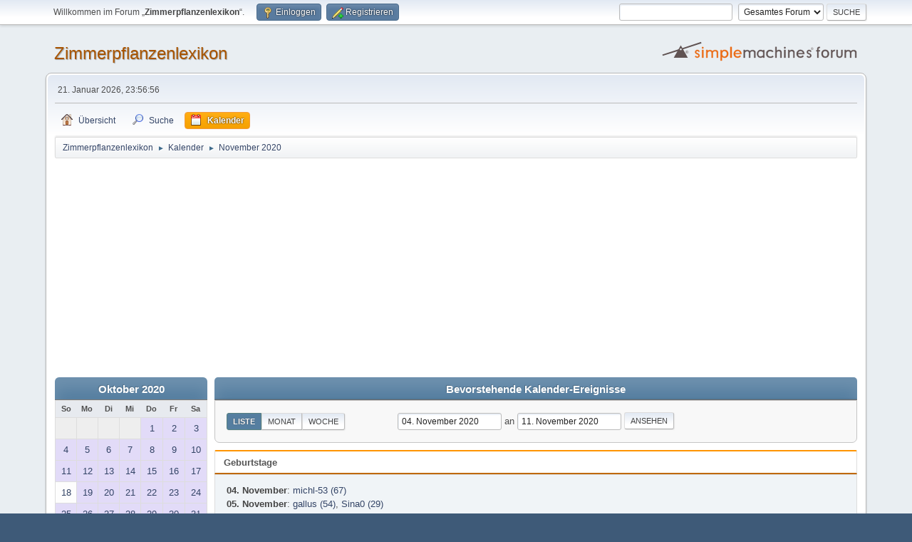

--- FILE ---
content_type: text/html; charset=UTF-8
request_url: https://www.zimmerpflanzenlexikon.info/forum/index.php?PHPSESSID=n1v7cbjk3rb05biaeleeg4i4b5&action=calendar;viewlist;year=2020;month=11;day=4
body_size: 4990
content:
<!DOCTYPE html>
<html lang="de-DE">
<head>
	<meta charset="UTF-8">
	<link rel="stylesheet" href="https://www.zimmerpflanzenlexikon.info/forum/Themes/default/css/minified_5be9cba6f72c90779c2ada11dc2de673.css?smf216_1758267008">
	<style>
	img.avatar { max-width: 65px !important; max-height: 65px !important; }
	
	.postarea .bbc_img, .list_posts .bbc_img, .post .inner .bbc_img, form#reported_posts .bbc_img, #preview_body .bbc_img { max-width: min(100%,640px); }
	
	.postarea .bbc_img, .list_posts .bbc_img, .post .inner .bbc_img, form#reported_posts .bbc_img, #preview_body .bbc_img { max-height: 800px; }
	
	</style>
	<script>
		var smf_theme_url = "https://www.zimmerpflanzenlexikon.info/forum/Themes/default";
		var smf_default_theme_url = "https://www.zimmerpflanzenlexikon.info/forum/Themes/default";
		var smf_images_url = "https://www.zimmerpflanzenlexikon.info/forum/Themes/default/images";
		var smf_smileys_url = "https://www.zimmerpflanzenlexikon.info/forum/Smileys";
		var smf_smiley_sets = "aaron,akyhne,fugue,alienine,default";
		var smf_smiley_sets_default = "fugue";
		var smf_avatars_url = "https://www.zimmerpflanzenlexikon.info/forum/avatars";
		var smf_scripturl = "https://www.zimmerpflanzenlexikon.info/forum/index.php?PHPSESSID=n1v7cbjk3rb05biaeleeg4i4b5&amp;";
		var smf_iso_case_folding = false;
		var smf_charset = "UTF-8";
		var smf_session_id = "75ca20e5b3884abaa9715e90c21a6f6d";
		var smf_session_var = "d6c2b231";
		var smf_member_id = 0;
		var ajax_notification_text = 'Lade…';
		var help_popup_heading_text = 'Alles zu kompliziert? Lassen Sie es mich erklären:';
		var banned_text = 'Gast, Sie sind aus diesem Forum verbannt!';
		var smf_txt_expand = 'Erweitern';
		var smf_txt_shrink = 'Verringern';
		var smf_collapseAlt = 'Verstecken';
		var smf_expandAlt = 'Zeige';
		var smf_quote_expand = false;
		var allow_xhjr_credentials = false;
	</script>
	<script src="https://ajax.googleapis.com/ajax/libs/jquery/3.6.3/jquery.min.js"></script>
	<script src="https://www.zimmerpflanzenlexikon.info/forum/Themes/default/scripts/jquery-ui.datepicker.min.js?smf216_1758267008" defer></script>
	<script src="https://www.zimmerpflanzenlexikon.info/forum/Themes/default/scripts/jquery.datepair.min.js?smf216_1758267008" defer></script>
	<script src="https://www.zimmerpflanzenlexikon.info/forum/Themes/default/scripts/minified_02902cee3e13ff2e8abfaf4ade46d535.js?smf216_1758267008"></script>
	<script>
	var smf_you_sure ='Sind Sie sicher, dass Sie das tun möchten?';
	</script>
<!-- Adsense-->
<script data-ad-client="ca-pub-0011748384440635" async src="https://pagead2.googlesyndication.com/pagead/js/adsbygoogle.js"></script>
<!-- End AdsenseCode -->
	
	<title>Kalender</title>
	<meta name="viewport" content="width=device-width, initial-scale=1">
	<meta property="og:site_name" content="Zimmerpflanzenlexikon">
	<meta property="og:title" content="Kalender">
	<meta property="og:description" content="Kalender">
	<meta name="description" content="Kalender">
	<meta name="theme-color" content="#557EA0">
	<link rel="help" href="https://www.zimmerpflanzenlexikon.info/forum/index.php?PHPSESSID=n1v7cbjk3rb05biaeleeg4i4b5&amp;action=help">
	<link rel="contents" href="https://www.zimmerpflanzenlexikon.info/forum/index.php?PHPSESSID=n1v7cbjk3rb05biaeleeg4i4b5&amp;">
	<link rel="search" href="https://www.zimmerpflanzenlexikon.info/forum/index.php?PHPSESSID=n1v7cbjk3rb05biaeleeg4i4b5&amp;action=search">
	<link rel="alternate" type="application/rss+xml" title="Zimmerpflanzenlexikon - RSS" href="https://www.zimmerpflanzenlexikon.info/forum/index.php?PHPSESSID=n1v7cbjk3rb05biaeleeg4i4b5&amp;action=.xml;type=rss2">
	<link rel="alternate" type="application/atom+xml" title="Zimmerpflanzenlexikon - Atom" href="https://www.zimmerpflanzenlexikon.info/forum/index.php?PHPSESSID=n1v7cbjk3rb05biaeleeg4i4b5&amp;action=.xml;type=atom">
</head>
<body id="chrome" class="action_calendar">
<div id="footerfix">
	<div id="top_section">
		<div class="inner_wrap">
			<ul class="floatleft" id="top_info">
				<li class="welcome">
					Willkommen im Forum „<strong>Zimmerpflanzenlexikon</strong>“.
				</li>
				<li class="button_login">
					<a href="https://www.zimmerpflanzenlexikon.info/forum/index.php?PHPSESSID=n1v7cbjk3rb05biaeleeg4i4b5&amp;action=login" class="open" onclick="return reqOverlayDiv(this.href, 'Einloggen', 'login');">
						<span class="main_icons login"></span>
						<span class="textmenu">Einloggen</span>
					</a>
				</li>
				<li class="button_signup">
					<a href="https://www.zimmerpflanzenlexikon.info/forum/index.php?PHPSESSID=n1v7cbjk3rb05biaeleeg4i4b5&amp;action=signup" class="open">
						<span class="main_icons regcenter"></span>
						<span class="textmenu">Registrieren</span>
					</a>
				</li>
			</ul>
			<form id="search_form" class="floatright" action="https://www.zimmerpflanzenlexikon.info/forum/index.php?PHPSESSID=n1v7cbjk3rb05biaeleeg4i4b5&amp;action=search2" method="post" accept-charset="UTF-8">
				<input type="search" name="search" value="">&nbsp;
				<select name="search_selection">
					<option value="all" selected>Gesamtes Forum </option>
				</select>
				<input type="submit" name="search2" value="Suche" class="button">
				<input type="hidden" name="advanced" value="0">
			</form>
		</div><!-- .inner_wrap -->
	</div><!-- #top_section -->
	<div id="header">
		<h1 class="forumtitle">
			<a id="top" href="https://www.zimmerpflanzenlexikon.info/forum/index.php?PHPSESSID=n1v7cbjk3rb05biaeleeg4i4b5&amp;">Zimmerpflanzenlexikon</a>
		</h1>
		<img id="smflogo" src="https://www.zimmerpflanzenlexikon.info/forum/Themes/default/images/smflogo.svg" alt="Simple Machines Forum" title="Simple Machines Forum">
	</div>
	<div id="wrapper">
		<div id="upper_section">
			<div id="inner_section">
				<div id="inner_wrap" class="hide_720">
					<div class="user">
						<time datetime="2026-01-21T22:56:56Z">21. Januar 2026, 23:56:56</time>
					</div>
				</div>
				<a class="mobile_user_menu">
					<span class="menu_icon"></span>
					<span class="text_menu">Hauptmenü</span>
				</a>
				<div id="main_menu">
					<div id="mobile_user_menu" class="popup_container">
						<div class="popup_window description">
							<div class="popup_heading">Hauptmenü
								<a href="javascript:void(0);" class="main_icons hide_popup"></a>
							</div>
							
					<ul class="dropmenu menu_nav">
						<li class="button_home">
							<a href="https://www.zimmerpflanzenlexikon.info/forum/index.php?PHPSESSID=n1v7cbjk3rb05biaeleeg4i4b5&amp;">
								<span class="main_icons home"></span><span class="textmenu">Übersicht</span>
							</a>
						</li>
						<li class="button_search">
							<a href="https://www.zimmerpflanzenlexikon.info/forum/index.php?PHPSESSID=n1v7cbjk3rb05biaeleeg4i4b5&amp;action=search">
								<span class="main_icons search"></span><span class="textmenu">Suche</span>
							</a>
						</li>
						<li class="button_calendar">
							<a class="active" href="https://www.zimmerpflanzenlexikon.info/forum/index.php?PHPSESSID=n1v7cbjk3rb05biaeleeg4i4b5&amp;action=calendar">
								<span class="main_icons calendar"></span><span class="textmenu">Kalender</span>
							</a>
						</li>
					</ul><!-- .menu_nav -->
						</div>
					</div>
				</div>
				<div class="navigate_section">
					<ul>
						<li>
							<a href="https://www.zimmerpflanzenlexikon.info/forum/index.php?PHPSESSID=n1v7cbjk3rb05biaeleeg4i4b5&amp;"><span>Zimmerpflanzenlexikon</span></a>
						</li>
						<li>
							<span class="dividers"> &#9658; </span>
							<a href="https://www.zimmerpflanzenlexikon.info/forum/index.php?PHPSESSID=n1v7cbjk3rb05biaeleeg4i4b5&amp;action=calendar"><span>Kalender</span></a>
						</li>
						<li class="last">
							<span class="dividers"> &#9658; </span>
							<a href="https://www.zimmerpflanzenlexikon.info/forum/index.php?PHPSESSID=n1v7cbjk3rb05biaeleeg4i4b5&amp;action=calendar;year=2020;month=11"><span>November 2020</span></a>
						</li>
					</ul>
				</div><!-- .navigate_section -->
			</div><!-- #inner_section -->
		</div><!-- #upper_section -->
		<div id="content_section">
			<div id="main_content_section">
		<div id="calendar">
			<div id="month_grid">
				
			<div class="cat_bar">
				<h3 class="catbg centertext largetext">
					<a href="https://www.zimmerpflanzenlexikon.info/forum/index.php?PHPSESSID=n1v7cbjk3rb05biaeleeg4i4b5&amp;action=calendar;viewlist;year=2020;month=10;day=01">Oktober 2020</a>
				</h3>
			</div><!-- .cat_bar -->
			<table class="calendar_table">
				<tr>
					<th class="days" scope="col">So</th>
					<th class="days" scope="col">Mo</th>
					<th class="days" scope="col">Di</th>
					<th class="days" scope="col">Mi</th>
					<th class="days" scope="col">Do</th>
					<th class="days" scope="col">Fr</th>
					<th class="days" scope="col">Sa</th>
				</tr>
				<tr class="days_wrapper">
					<td class="days disabled">
					</td>
					<td class="days disabled">
					</td>
					<td class="days disabled">
					</td>
					<td class="days disabled">
					</td>
					<td class="days windowbg birthdays">
						<a href="https://www.zimmerpflanzenlexikon.info/forum/index.php?PHPSESSID=n1v7cbjk3rb05biaeleeg4i4b5&amp;action=calendar;viewlist;year=2020;month=10;day=1"><span class="day_text">1</span></a>
					</td>
					<td class="days windowbg birthdays">
						<a href="https://www.zimmerpflanzenlexikon.info/forum/index.php?PHPSESSID=n1v7cbjk3rb05biaeleeg4i4b5&amp;action=calendar;viewlist;year=2020;month=10;day=2"><span class="day_text">2</span></a>
					</td>
					<td class="days windowbg birthdays">
						<a href="https://www.zimmerpflanzenlexikon.info/forum/index.php?PHPSESSID=n1v7cbjk3rb05biaeleeg4i4b5&amp;action=calendar;viewlist;year=2020;month=10;day=3"><span class="day_text">3</span></a>
					</td>
				</tr>
				<tr class="days_wrapper">
					<td class="days windowbg birthdays">
						<a href="https://www.zimmerpflanzenlexikon.info/forum/index.php?PHPSESSID=n1v7cbjk3rb05biaeleeg4i4b5&amp;action=calendar;viewlist;year=2020;month=10;day=4"><span class="day_text">4</span></a>
					</td>
					<td class="days windowbg birthdays">
						<a href="https://www.zimmerpflanzenlexikon.info/forum/index.php?PHPSESSID=n1v7cbjk3rb05biaeleeg4i4b5&amp;action=calendar;viewlist;year=2020;month=10;day=5"><span class="day_text">5</span></a>
					</td>
					<td class="days windowbg birthdays">
						<a href="https://www.zimmerpflanzenlexikon.info/forum/index.php?PHPSESSID=n1v7cbjk3rb05biaeleeg4i4b5&amp;action=calendar;viewlist;year=2020;month=10;day=6"><span class="day_text">6</span></a>
					</td>
					<td class="days windowbg birthdays">
						<a href="https://www.zimmerpflanzenlexikon.info/forum/index.php?PHPSESSID=n1v7cbjk3rb05biaeleeg4i4b5&amp;action=calendar;viewlist;year=2020;month=10;day=7"><span class="day_text">7</span></a>
					</td>
					<td class="days windowbg birthdays">
						<a href="https://www.zimmerpflanzenlexikon.info/forum/index.php?PHPSESSID=n1v7cbjk3rb05biaeleeg4i4b5&amp;action=calendar;viewlist;year=2020;month=10;day=8"><span class="day_text">8</span></a>
					</td>
					<td class="days windowbg birthdays">
						<a href="https://www.zimmerpflanzenlexikon.info/forum/index.php?PHPSESSID=n1v7cbjk3rb05biaeleeg4i4b5&amp;action=calendar;viewlist;year=2020;month=10;day=9"><span class="day_text">9</span></a>
					</td>
					<td class="days windowbg birthdays">
						<a href="https://www.zimmerpflanzenlexikon.info/forum/index.php?PHPSESSID=n1v7cbjk3rb05biaeleeg4i4b5&amp;action=calendar;viewlist;year=2020;month=10;day=10"><span class="day_text">10</span></a>
					</td>
				</tr>
				<tr class="days_wrapper">
					<td class="days windowbg birthdays">
						<a href="https://www.zimmerpflanzenlexikon.info/forum/index.php?PHPSESSID=n1v7cbjk3rb05biaeleeg4i4b5&amp;action=calendar;viewlist;year=2020;month=10;day=11"><span class="day_text">11</span></a>
					</td>
					<td class="days windowbg birthdays">
						<a href="https://www.zimmerpflanzenlexikon.info/forum/index.php?PHPSESSID=n1v7cbjk3rb05biaeleeg4i4b5&amp;action=calendar;viewlist;year=2020;month=10;day=12"><span class="day_text">12</span></a>
					</td>
					<td class="days windowbg birthdays">
						<a href="https://www.zimmerpflanzenlexikon.info/forum/index.php?PHPSESSID=n1v7cbjk3rb05biaeleeg4i4b5&amp;action=calendar;viewlist;year=2020;month=10;day=13"><span class="day_text">13</span></a>
					</td>
					<td class="days windowbg birthdays">
						<a href="https://www.zimmerpflanzenlexikon.info/forum/index.php?PHPSESSID=n1v7cbjk3rb05biaeleeg4i4b5&amp;action=calendar;viewlist;year=2020;month=10;day=14"><span class="day_text">14</span></a>
					</td>
					<td class="days windowbg birthdays">
						<a href="https://www.zimmerpflanzenlexikon.info/forum/index.php?PHPSESSID=n1v7cbjk3rb05biaeleeg4i4b5&amp;action=calendar;viewlist;year=2020;month=10;day=15"><span class="day_text">15</span></a>
					</td>
					<td class="days windowbg birthdays">
						<a href="https://www.zimmerpflanzenlexikon.info/forum/index.php?PHPSESSID=n1v7cbjk3rb05biaeleeg4i4b5&amp;action=calendar;viewlist;year=2020;month=10;day=16"><span class="day_text">16</span></a>
					</td>
					<td class="days windowbg birthdays">
						<a href="https://www.zimmerpflanzenlexikon.info/forum/index.php?PHPSESSID=n1v7cbjk3rb05biaeleeg4i4b5&amp;action=calendar;viewlist;year=2020;month=10;day=17"><span class="day_text">17</span></a>
					</td>
				</tr>
				<tr class="days_wrapper">
					<td class="days windowbg">
						<a href="https://www.zimmerpflanzenlexikon.info/forum/index.php?PHPSESSID=n1v7cbjk3rb05biaeleeg4i4b5&amp;action=calendar;viewlist;year=2020;month=10;day=18"><span class="day_text">18</span></a>
					</td>
					<td class="days windowbg birthdays">
						<a href="https://www.zimmerpflanzenlexikon.info/forum/index.php?PHPSESSID=n1v7cbjk3rb05biaeleeg4i4b5&amp;action=calendar;viewlist;year=2020;month=10;day=19"><span class="day_text">19</span></a>
					</td>
					<td class="days windowbg birthdays">
						<a href="https://www.zimmerpflanzenlexikon.info/forum/index.php?PHPSESSID=n1v7cbjk3rb05biaeleeg4i4b5&amp;action=calendar;viewlist;year=2020;month=10;day=20"><span class="day_text">20</span></a>
					</td>
					<td class="days windowbg birthdays">
						<a href="https://www.zimmerpflanzenlexikon.info/forum/index.php?PHPSESSID=n1v7cbjk3rb05biaeleeg4i4b5&amp;action=calendar;viewlist;year=2020;month=10;day=21"><span class="day_text">21</span></a>
					</td>
					<td class="days windowbg birthdays">
						<a href="https://www.zimmerpflanzenlexikon.info/forum/index.php?PHPSESSID=n1v7cbjk3rb05biaeleeg4i4b5&amp;action=calendar;viewlist;year=2020;month=10;day=22"><span class="day_text">22</span></a>
					</td>
					<td class="days windowbg birthdays">
						<a href="https://www.zimmerpflanzenlexikon.info/forum/index.php?PHPSESSID=n1v7cbjk3rb05biaeleeg4i4b5&amp;action=calendar;viewlist;year=2020;month=10;day=23"><span class="day_text">23</span></a>
					</td>
					<td class="days windowbg holidays birthdays">
						<a href="https://www.zimmerpflanzenlexikon.info/forum/index.php?PHPSESSID=n1v7cbjk3rb05biaeleeg4i4b5&amp;action=calendar;viewlist;year=2020;month=10;day=24"><span class="day_text">24</span></a>
					</td>
				</tr>
				<tr class="days_wrapper">
					<td class="days windowbg birthdays">
						<a href="https://www.zimmerpflanzenlexikon.info/forum/index.php?PHPSESSID=n1v7cbjk3rb05biaeleeg4i4b5&amp;action=calendar;viewlist;year=2020;month=10;day=25"><span class="day_text">25</span></a>
					</td>
					<td class="days windowbg birthdays">
						<a href="https://www.zimmerpflanzenlexikon.info/forum/index.php?PHPSESSID=n1v7cbjk3rb05biaeleeg4i4b5&amp;action=calendar;viewlist;year=2020;month=10;day=26"><span class="day_text">26</span></a>
					</td>
					<td class="days windowbg birthdays">
						<a href="https://www.zimmerpflanzenlexikon.info/forum/index.php?PHPSESSID=n1v7cbjk3rb05biaeleeg4i4b5&amp;action=calendar;viewlist;year=2020;month=10;day=27"><span class="day_text">27</span></a>
					</td>
					<td class="days windowbg birthdays">
						<a href="https://www.zimmerpflanzenlexikon.info/forum/index.php?PHPSESSID=n1v7cbjk3rb05biaeleeg4i4b5&amp;action=calendar;viewlist;year=2020;month=10;day=28"><span class="day_text">28</span></a>
					</td>
					<td class="days windowbg birthdays">
						<a href="https://www.zimmerpflanzenlexikon.info/forum/index.php?PHPSESSID=n1v7cbjk3rb05biaeleeg4i4b5&amp;action=calendar;viewlist;year=2020;month=10;day=29"><span class="day_text">29</span></a>
					</td>
					<td class="days windowbg birthdays">
						<a href="https://www.zimmerpflanzenlexikon.info/forum/index.php?PHPSESSID=n1v7cbjk3rb05biaeleeg4i4b5&amp;action=calendar;viewlist;year=2020;month=10;day=30"><span class="day_text">30</span></a>
					</td>
					<td class="days windowbg holidays birthdays">
						<a href="https://www.zimmerpflanzenlexikon.info/forum/index.php?PHPSESSID=n1v7cbjk3rb05biaeleeg4i4b5&amp;action=calendar;viewlist;year=2020;month=10;day=31"><span class="day_text">31</span></a>
					</td>
				</tr>
			</table>
				
			<div class="cat_bar">
				<h3 class="catbg centertext largetext">
					<a href="https://www.zimmerpflanzenlexikon.info/forum/index.php?PHPSESSID=n1v7cbjk3rb05biaeleeg4i4b5&amp;action=calendar;viewlist;year=2020;month=11;day=04">November 2020</a>
				</h3>
			</div><!-- .cat_bar -->
			<table class="calendar_table">
				<tr>
					<th class="days" scope="col">So</th>
					<th class="days" scope="col">Mo</th>
					<th class="days" scope="col">Di</th>
					<th class="days" scope="col">Mi</th>
					<th class="days" scope="col">Do</th>
					<th class="days" scope="col">Fr</th>
					<th class="days" scope="col">Sa</th>
				</tr>
				<tr class="days_wrapper">
					<td class="days windowbg birthdays">
						<a href="https://www.zimmerpflanzenlexikon.info/forum/index.php?PHPSESSID=n1v7cbjk3rb05biaeleeg4i4b5&amp;action=calendar;viewlist;year=2020;month=11;day=1"><span class="day_text">1</span></a>
					</td>
					<td class="days windowbg birthdays">
						<a href="https://www.zimmerpflanzenlexikon.info/forum/index.php?PHPSESSID=n1v7cbjk3rb05biaeleeg4i4b5&amp;action=calendar;viewlist;year=2020;month=11;day=2"><span class="day_text">2</span></a>
					</td>
					<td class="days windowbg birthdays">
						<a href="https://www.zimmerpflanzenlexikon.info/forum/index.php?PHPSESSID=n1v7cbjk3rb05biaeleeg4i4b5&amp;action=calendar;viewlist;year=2020;month=11;day=3"><span class="day_text">3</span></a>
					</td>
					<td class="days windowbg birthdays">
						<a href="https://www.zimmerpflanzenlexikon.info/forum/index.php?PHPSESSID=n1v7cbjk3rb05biaeleeg4i4b5&amp;action=calendar;viewlist;year=2020;month=11;day=4"><span class="day_text">4</span></a>
					</td>
					<td class="days windowbg birthdays">
						<a href="https://www.zimmerpflanzenlexikon.info/forum/index.php?PHPSESSID=n1v7cbjk3rb05biaeleeg4i4b5&amp;action=calendar;viewlist;year=2020;month=11;day=5"><span class="day_text">5</span></a>
					</td>
					<td class="days windowbg birthdays">
						<a href="https://www.zimmerpflanzenlexikon.info/forum/index.php?PHPSESSID=n1v7cbjk3rb05biaeleeg4i4b5&amp;action=calendar;viewlist;year=2020;month=11;day=6"><span class="day_text">6</span></a>
					</td>
					<td class="days windowbg birthdays">
						<a href="https://www.zimmerpflanzenlexikon.info/forum/index.php?PHPSESSID=n1v7cbjk3rb05biaeleeg4i4b5&amp;action=calendar;viewlist;year=2020;month=11;day=7"><span class="day_text">7</span></a>
					</td>
				</tr>
				<tr class="days_wrapper">
					<td class="days windowbg">
						<a href="https://www.zimmerpflanzenlexikon.info/forum/index.php?PHPSESSID=n1v7cbjk3rb05biaeleeg4i4b5&amp;action=calendar;viewlist;year=2020;month=11;day=8"><span class="day_text">8</span></a>
					</td>
					<td class="days windowbg birthdays">
						<a href="https://www.zimmerpflanzenlexikon.info/forum/index.php?PHPSESSID=n1v7cbjk3rb05biaeleeg4i4b5&amp;action=calendar;viewlist;year=2020;month=11;day=9"><span class="day_text">9</span></a>
					</td>
					<td class="days windowbg birthdays">
						<a href="https://www.zimmerpflanzenlexikon.info/forum/index.php?PHPSESSID=n1v7cbjk3rb05biaeleeg4i4b5&amp;action=calendar;viewlist;year=2020;month=11;day=10"><span class="day_text">10</span></a>
					</td>
					<td class="days windowbg holidays birthdays">
						<a href="https://www.zimmerpflanzenlexikon.info/forum/index.php?PHPSESSID=n1v7cbjk3rb05biaeleeg4i4b5&amp;action=calendar;viewlist;year=2020;month=11;day=11"><span class="day_text">11</span></a>
					</td>
					<td class="days windowbg birthdays">
						<a href="https://www.zimmerpflanzenlexikon.info/forum/index.php?PHPSESSID=n1v7cbjk3rb05biaeleeg4i4b5&amp;action=calendar;viewlist;year=2020;month=11;day=12"><span class="day_text">12</span></a>
					</td>
					<td class="days windowbg birthdays">
						<a href="https://www.zimmerpflanzenlexikon.info/forum/index.php?PHPSESSID=n1v7cbjk3rb05biaeleeg4i4b5&amp;action=calendar;viewlist;year=2020;month=11;day=13"><span class="day_text">13</span></a>
					</td>
					<td class="days windowbg birthdays">
						<a href="https://www.zimmerpflanzenlexikon.info/forum/index.php?PHPSESSID=n1v7cbjk3rb05biaeleeg4i4b5&amp;action=calendar;viewlist;year=2020;month=11;day=14"><span class="day_text">14</span></a>
					</td>
				</tr>
				<tr class="days_wrapper">
					<td class="days windowbg birthdays">
						<a href="https://www.zimmerpflanzenlexikon.info/forum/index.php?PHPSESSID=n1v7cbjk3rb05biaeleeg4i4b5&amp;action=calendar;viewlist;year=2020;month=11;day=15"><span class="day_text">15</span></a>
					</td>
					<td class="days windowbg">
						<a href="https://www.zimmerpflanzenlexikon.info/forum/index.php?PHPSESSID=n1v7cbjk3rb05biaeleeg4i4b5&amp;action=calendar;viewlist;year=2020;month=11;day=16"><span class="day_text">16</span></a>
					</td>
					<td class="days windowbg birthdays">
						<a href="https://www.zimmerpflanzenlexikon.info/forum/index.php?PHPSESSID=n1v7cbjk3rb05biaeleeg4i4b5&amp;action=calendar;viewlist;year=2020;month=11;day=17"><span class="day_text">17</span></a>
					</td>
					<td class="days windowbg birthdays">
						<a href="https://www.zimmerpflanzenlexikon.info/forum/index.php?PHPSESSID=n1v7cbjk3rb05biaeleeg4i4b5&amp;action=calendar;viewlist;year=2020;month=11;day=18"><span class="day_text">18</span></a>
					</td>
					<td class="days windowbg">
						<a href="https://www.zimmerpflanzenlexikon.info/forum/index.php?PHPSESSID=n1v7cbjk3rb05biaeleeg4i4b5&amp;action=calendar;viewlist;year=2020;month=11;day=19"><span class="day_text">19</span></a>
					</td>
					<td class="days windowbg birthdays">
						<a href="https://www.zimmerpflanzenlexikon.info/forum/index.php?PHPSESSID=n1v7cbjk3rb05biaeleeg4i4b5&amp;action=calendar;viewlist;year=2020;month=11;day=20"><span class="day_text">20</span></a>
					</td>
					<td class="days windowbg birthdays">
						<a href="https://www.zimmerpflanzenlexikon.info/forum/index.php?PHPSESSID=n1v7cbjk3rb05biaeleeg4i4b5&amp;action=calendar;viewlist;year=2020;month=11;day=21"><span class="day_text">21</span></a>
					</td>
				</tr>
				<tr class="days_wrapper">
					<td class="days windowbg birthdays">
						<a href="https://www.zimmerpflanzenlexikon.info/forum/index.php?PHPSESSID=n1v7cbjk3rb05biaeleeg4i4b5&amp;action=calendar;viewlist;year=2020;month=11;day=22"><span class="day_text">22</span></a>
					</td>
					<td class="days windowbg birthdays">
						<a href="https://www.zimmerpflanzenlexikon.info/forum/index.php?PHPSESSID=n1v7cbjk3rb05biaeleeg4i4b5&amp;action=calendar;viewlist;year=2020;month=11;day=23"><span class="day_text">23</span></a>
					</td>
					<td class="days windowbg birthdays">
						<a href="https://www.zimmerpflanzenlexikon.info/forum/index.php?PHPSESSID=n1v7cbjk3rb05biaeleeg4i4b5&amp;action=calendar;viewlist;year=2020;month=11;day=24"><span class="day_text">24</span></a>
					</td>
					<td class="days windowbg birthdays">
						<a href="https://www.zimmerpflanzenlexikon.info/forum/index.php?PHPSESSID=n1v7cbjk3rb05biaeleeg4i4b5&amp;action=calendar;viewlist;year=2020;month=11;day=25"><span class="day_text">25</span></a>
					</td>
					<td class="days windowbg holidays birthdays">
						<a href="https://www.zimmerpflanzenlexikon.info/forum/index.php?PHPSESSID=n1v7cbjk3rb05biaeleeg4i4b5&amp;action=calendar;viewlist;year=2020;month=11;day=26"><span class="day_text">26</span></a>
					</td>
					<td class="days windowbg birthdays">
						<a href="https://www.zimmerpflanzenlexikon.info/forum/index.php?PHPSESSID=n1v7cbjk3rb05biaeleeg4i4b5&amp;action=calendar;viewlist;year=2020;month=11;day=27"><span class="day_text">27</span></a>
					</td>
					<td class="days windowbg birthdays">
						<a href="https://www.zimmerpflanzenlexikon.info/forum/index.php?PHPSESSID=n1v7cbjk3rb05biaeleeg4i4b5&amp;action=calendar;viewlist;year=2020;month=11;day=28"><span class="day_text">28</span></a>
					</td>
				</tr>
				<tr class="days_wrapper">
					<td class="days windowbg birthdays">
						<a href="https://www.zimmerpflanzenlexikon.info/forum/index.php?PHPSESSID=n1v7cbjk3rb05biaeleeg4i4b5&amp;action=calendar;viewlist;year=2020;month=11;day=29"><span class="day_text">29</span></a>
					</td>
					<td class="days windowbg birthdays">
						<a href="https://www.zimmerpflanzenlexikon.info/forum/index.php?PHPSESSID=n1v7cbjk3rb05biaeleeg4i4b5&amp;action=calendar;viewlist;year=2020;month=11;day=30"><span class="day_text">30</span></a>
					</td>
					<td class="days disabled">
					</td>
					<td class="days disabled">
					</td>
					<td class="days disabled">
					</td>
					<td class="days disabled">
					</td>
					<td class="days disabled">
					</td>
				</tr>
			</table>
				
			<div class="cat_bar">
				<h3 class="catbg centertext largetext">
					<a href="https://www.zimmerpflanzenlexikon.info/forum/index.php?PHPSESSID=n1v7cbjk3rb05biaeleeg4i4b5&amp;action=calendar;viewlist;year=2020;month=12;day=01">Dezember 2020</a>
				</h3>
			</div><!-- .cat_bar -->
			<table class="calendar_table">
				<tr>
					<th class="days" scope="col">So</th>
					<th class="days" scope="col">Mo</th>
					<th class="days" scope="col">Di</th>
					<th class="days" scope="col">Mi</th>
					<th class="days" scope="col">Do</th>
					<th class="days" scope="col">Fr</th>
					<th class="days" scope="col">Sa</th>
				</tr>
				<tr class="days_wrapper">
					<td class="days disabled">
					</td>
					<td class="days disabled">
					</td>
					<td class="days windowbg birthdays">
						<a href="https://www.zimmerpflanzenlexikon.info/forum/index.php?PHPSESSID=n1v7cbjk3rb05biaeleeg4i4b5&amp;action=calendar;viewlist;year=2020;month=12;day=1"><span class="day_text">1</span></a>
					</td>
					<td class="days windowbg birthdays">
						<a href="https://www.zimmerpflanzenlexikon.info/forum/index.php?PHPSESSID=n1v7cbjk3rb05biaeleeg4i4b5&amp;action=calendar;viewlist;year=2020;month=12;day=2"><span class="day_text">2</span></a>
					</td>
					<td class="days windowbg birthdays">
						<a href="https://www.zimmerpflanzenlexikon.info/forum/index.php?PHPSESSID=n1v7cbjk3rb05biaeleeg4i4b5&amp;action=calendar;viewlist;year=2020;month=12;day=3"><span class="day_text">3</span></a>
					</td>
					<td class="days windowbg birthdays">
						<a href="https://www.zimmerpflanzenlexikon.info/forum/index.php?PHPSESSID=n1v7cbjk3rb05biaeleeg4i4b5&amp;action=calendar;viewlist;year=2020;month=12;day=4"><span class="day_text">4</span></a>
					</td>
					<td class="days windowbg birthdays">
						<a href="https://www.zimmerpflanzenlexikon.info/forum/index.php?PHPSESSID=n1v7cbjk3rb05biaeleeg4i4b5&amp;action=calendar;viewlist;year=2020;month=12;day=5"><span class="day_text">5</span></a>
					</td>
				</tr>
				<tr class="days_wrapper">
					<td class="days windowbg birthdays">
						<a href="https://www.zimmerpflanzenlexikon.info/forum/index.php?PHPSESSID=n1v7cbjk3rb05biaeleeg4i4b5&amp;action=calendar;viewlist;year=2020;month=12;day=6"><span class="day_text">6</span></a>
					</td>
					<td class="days windowbg birthdays">
						<a href="https://www.zimmerpflanzenlexikon.info/forum/index.php?PHPSESSID=n1v7cbjk3rb05biaeleeg4i4b5&amp;action=calendar;viewlist;year=2020;month=12;day=7"><span class="day_text">7</span></a>
					</td>
					<td class="days windowbg birthdays">
						<a href="https://www.zimmerpflanzenlexikon.info/forum/index.php?PHPSESSID=n1v7cbjk3rb05biaeleeg4i4b5&amp;action=calendar;viewlist;year=2020;month=12;day=8"><span class="day_text">8</span></a>
					</td>
					<td class="days windowbg birthdays">
						<a href="https://www.zimmerpflanzenlexikon.info/forum/index.php?PHPSESSID=n1v7cbjk3rb05biaeleeg4i4b5&amp;action=calendar;viewlist;year=2020;month=12;day=9"><span class="day_text">9</span></a>
					</td>
					<td class="days windowbg birthdays">
						<a href="https://www.zimmerpflanzenlexikon.info/forum/index.php?PHPSESSID=n1v7cbjk3rb05biaeleeg4i4b5&amp;action=calendar;viewlist;year=2020;month=12;day=10"><span class="day_text">10</span></a>
					</td>
					<td class="days windowbg">
						<a href="https://www.zimmerpflanzenlexikon.info/forum/index.php?PHPSESSID=n1v7cbjk3rb05biaeleeg4i4b5&amp;action=calendar;viewlist;year=2020;month=12;day=11"><span class="day_text">11</span></a>
					</td>
					<td class="days windowbg birthdays">
						<a href="https://www.zimmerpflanzenlexikon.info/forum/index.php?PHPSESSID=n1v7cbjk3rb05biaeleeg4i4b5&amp;action=calendar;viewlist;year=2020;month=12;day=12"><span class="day_text">12</span></a>
					</td>
				</tr>
				<tr class="days_wrapper">
					<td class="days windowbg birthdays">
						<a href="https://www.zimmerpflanzenlexikon.info/forum/index.php?PHPSESSID=n1v7cbjk3rb05biaeleeg4i4b5&amp;action=calendar;viewlist;year=2020;month=12;day=13"><span class="day_text">13</span></a>
					</td>
					<td class="days windowbg birthdays">
						<a href="https://www.zimmerpflanzenlexikon.info/forum/index.php?PHPSESSID=n1v7cbjk3rb05biaeleeg4i4b5&amp;action=calendar;viewlist;year=2020;month=12;day=14"><span class="day_text">14</span></a>
					</td>
					<td class="days windowbg">
						<a href="https://www.zimmerpflanzenlexikon.info/forum/index.php?PHPSESSID=n1v7cbjk3rb05biaeleeg4i4b5&amp;action=calendar;viewlist;year=2020;month=12;day=15"><span class="day_text">15</span></a>
					</td>
					<td class="days windowbg birthdays">
						<a href="https://www.zimmerpflanzenlexikon.info/forum/index.php?PHPSESSID=n1v7cbjk3rb05biaeleeg4i4b5&amp;action=calendar;viewlist;year=2020;month=12;day=16"><span class="day_text">16</span></a>
					</td>
					<td class="days windowbg birthdays">
						<a href="https://www.zimmerpflanzenlexikon.info/forum/index.php?PHPSESSID=n1v7cbjk3rb05biaeleeg4i4b5&amp;action=calendar;viewlist;year=2020;month=12;day=17"><span class="day_text">17</span></a>
					</td>
					<td class="days windowbg">
						<a href="https://www.zimmerpflanzenlexikon.info/forum/index.php?PHPSESSID=n1v7cbjk3rb05biaeleeg4i4b5&amp;action=calendar;viewlist;year=2020;month=12;day=18"><span class="day_text">18</span></a>
					</td>
					<td class="days windowbg birthdays">
						<a href="https://www.zimmerpflanzenlexikon.info/forum/index.php?PHPSESSID=n1v7cbjk3rb05biaeleeg4i4b5&amp;action=calendar;viewlist;year=2020;month=12;day=19"><span class="day_text">19</span></a>
					</td>
				</tr>
				<tr class="days_wrapper">
					<td class="days windowbg birthdays">
						<a href="https://www.zimmerpflanzenlexikon.info/forum/index.php?PHPSESSID=n1v7cbjk3rb05biaeleeg4i4b5&amp;action=calendar;viewlist;year=2020;month=12;day=20"><span class="day_text">20</span></a>
					</td>
					<td class="days windowbg holidays birthdays">
						<a href="https://www.zimmerpflanzenlexikon.info/forum/index.php?PHPSESSID=n1v7cbjk3rb05biaeleeg4i4b5&amp;action=calendar;viewlist;year=2020;month=12;day=21"><span class="day_text">21</span></a>
					</td>
					<td class="days windowbg birthdays">
						<a href="https://www.zimmerpflanzenlexikon.info/forum/index.php?PHPSESSID=n1v7cbjk3rb05biaeleeg4i4b5&amp;action=calendar;viewlist;year=2020;month=12;day=22"><span class="day_text">22</span></a>
					</td>
					<td class="days windowbg birthdays">
						<a href="https://www.zimmerpflanzenlexikon.info/forum/index.php?PHPSESSID=n1v7cbjk3rb05biaeleeg4i4b5&amp;action=calendar;viewlist;year=2020;month=12;day=23"><span class="day_text">23</span></a>
					</td>
					<td class="days windowbg birthdays">
						<a href="https://www.zimmerpflanzenlexikon.info/forum/index.php?PHPSESSID=n1v7cbjk3rb05biaeleeg4i4b5&amp;action=calendar;viewlist;year=2020;month=12;day=24"><span class="day_text">24</span></a>
					</td>
					<td class="days windowbg holidays birthdays">
						<a href="https://www.zimmerpflanzenlexikon.info/forum/index.php?PHPSESSID=n1v7cbjk3rb05biaeleeg4i4b5&amp;action=calendar;viewlist;year=2020;month=12;day=25"><span class="day_text">25</span></a>
					</td>
					<td class="days windowbg birthdays">
						<a href="https://www.zimmerpflanzenlexikon.info/forum/index.php?PHPSESSID=n1v7cbjk3rb05biaeleeg4i4b5&amp;action=calendar;viewlist;year=2020;month=12;day=26"><span class="day_text">26</span></a>
					</td>
				</tr>
				<tr class="days_wrapper">
					<td class="days windowbg birthdays">
						<a href="https://www.zimmerpflanzenlexikon.info/forum/index.php?PHPSESSID=n1v7cbjk3rb05biaeleeg4i4b5&amp;action=calendar;viewlist;year=2020;month=12;day=27"><span class="day_text">27</span></a>
					</td>
					<td class="days windowbg birthdays">
						<a href="https://www.zimmerpflanzenlexikon.info/forum/index.php?PHPSESSID=n1v7cbjk3rb05biaeleeg4i4b5&amp;action=calendar;viewlist;year=2020;month=12;day=28"><span class="day_text">28</span></a>
					</td>
					<td class="days windowbg birthdays">
						<a href="https://www.zimmerpflanzenlexikon.info/forum/index.php?PHPSESSID=n1v7cbjk3rb05biaeleeg4i4b5&amp;action=calendar;viewlist;year=2020;month=12;day=29"><span class="day_text">29</span></a>
					</td>
					<td class="days windowbg birthdays">
						<a href="https://www.zimmerpflanzenlexikon.info/forum/index.php?PHPSESSID=n1v7cbjk3rb05biaeleeg4i4b5&amp;action=calendar;viewlist;year=2020;month=12;day=30"><span class="day_text">30</span></a>
					</td>
					<td class="days windowbg birthdays">
						<a href="https://www.zimmerpflanzenlexikon.info/forum/index.php?PHPSESSID=n1v7cbjk3rb05biaeleeg4i4b5&amp;action=calendar;viewlist;year=2020;month=12;day=31"><span class="day_text">31</span></a>
					</td>
					<td class="days disabled">
					</td>
					<td class="days disabled">
					</td>
				</tr>
			</table>
			</div>
			<div id="main_grid">
				
			<div class="cat_bar">
				<h3 class="catbg centertext largetext">
					<a href="https://www.zimmerpflanzenlexikon.info/forum/index.php?PHPSESSID=n1v7cbjk3rb05biaeleeg4i4b5&amp;action=calendar;viewlist;year=2020;month=11;day=04">Bevorstehende Kalender-Ereignisse</a>
				</h3>
			</div>
		<div class="calendar_top roundframe noup">
			<div id="calendar_viewselector" class="buttonrow floatleft">
				<a href="https://www.zimmerpflanzenlexikon.info/forum/index.php?PHPSESSID=n1v7cbjk3rb05biaeleeg4i4b5&amp;action=calendar;viewlist;year=2020;month=11;day=4" class="button active">Liste</a>
				<a href="https://www.zimmerpflanzenlexikon.info/forum/index.php?PHPSESSID=n1v7cbjk3rb05biaeleeg4i4b5&amp;action=calendar;viewmonth;year=2020;month=11;day=4" class="button">Monat</a>
				<a href="https://www.zimmerpflanzenlexikon.info/forum/index.php?PHPSESSID=n1v7cbjk3rb05biaeleeg4i4b5&amp;action=calendar;viewweek;year=2020;month=11;day=4" class="button">Woche</a>
			</div>
			
			<form action="https://www.zimmerpflanzenlexikon.info/forum/index.php?PHPSESSID=n1v7cbjk3rb05biaeleeg4i4b5&amp;action=calendar;viewlist" id="calendar_range" method="post" accept-charset="UTF-8">
				<input type="text" name="start_date" id="start_date" value="04. November 2020" tabindex="1" class="date_input start" data-type="date">
				<span>an</span>
				<input type="text" name="end_date" id="end_date" value="11. November 2020" tabindex="2" class="date_input end" data-type="date">
				<input type="submit" class="button" style="float:none" id="view_button" value="Ansehen">
			</form>
		</div><!-- .calendar_top -->
			<div>
				<div class="title_bar">
					<h3 class="titlebg">Geburtstage</h3>
				</div>
				<div class="windowbg">
					<p class="inline">
						<strong>04. November</strong>: <a href="https://www.zimmerpflanzenlexikon.info/forum/index.php?PHPSESSID=n1v7cbjk3rb05biaeleeg4i4b5&amp;action=profile;u=5066">michl-53 (67)</a>
					</p>
					<p class="inline">
						<strong>05. November</strong>: <a href="https://www.zimmerpflanzenlexikon.info/forum/index.php?PHPSESSID=n1v7cbjk3rb05biaeleeg4i4b5&amp;action=profile;u=188">gallus (54)</a>, <a href="https://www.zimmerpflanzenlexikon.info/forum/index.php?PHPSESSID=n1v7cbjk3rb05biaeleeg4i4b5&amp;action=profile;u=3011">Sina0 (29)</a>
					</p>
					<p class="inline">
						<strong>06. November</strong>: <a href="https://www.zimmerpflanzenlexikon.info/forum/index.php?PHPSESSID=n1v7cbjk3rb05biaeleeg4i4b5&amp;action=profile;u=3175">Rebhuhn (81)</a>
					</p>
					<p class="inline">
						<strong>07. November</strong>: <a href="https://www.zimmerpflanzenlexikon.info/forum/index.php?PHPSESSID=n1v7cbjk3rb05biaeleeg4i4b5&amp;action=profile;u=3010">klathie (63)</a>, <a href="https://www.zimmerpflanzenlexikon.info/forum/index.php?PHPSESSID=n1v7cbjk3rb05biaeleeg4i4b5&amp;action=profile;u=1201">Betty (62)</a>, <a href="https://www.zimmerpflanzenlexikon.info/forum/index.php?PHPSESSID=n1v7cbjk3rb05biaeleeg4i4b5&amp;action=profile;u=2033">Frau A. (44)</a>, <a href="https://www.zimmerpflanzenlexikon.info/forum/index.php?PHPSESSID=n1v7cbjk3rb05biaeleeg4i4b5&amp;action=profile;u=2044">Pantoffelheld (42)</a>, <a href="https://www.zimmerpflanzenlexikon.info/forum/index.php?PHPSESSID=n1v7cbjk3rb05biaeleeg4i4b5&amp;action=profile;u=4430">*Frangipani* (34)</a>, <a href="https://www.zimmerpflanzenlexikon.info/forum/index.php?PHPSESSID=n1v7cbjk3rb05biaeleeg4i4b5&amp;action=profile;u=5214">Loursuifs (34)</a>
					</p>
					<p class="inline">
						<strong>09. November</strong>: <a href="https://www.zimmerpflanzenlexikon.info/forum/index.php?PHPSESSID=n1v7cbjk3rb05biaeleeg4i4b5&amp;action=profile;u=4369">Dancer62 (58)</a>, <a href="https://www.zimmerpflanzenlexikon.info/forum/index.php?PHPSESSID=n1v7cbjk3rb05biaeleeg4i4b5&amp;action=profile;u=1297">Speeddrive (43)</a>, <a href="https://www.zimmerpflanzenlexikon.info/forum/index.php?PHPSESSID=n1v7cbjk3rb05biaeleeg4i4b5&amp;action=profile;u=3181">Ducky (35)</a>, <a href="https://www.zimmerpflanzenlexikon.info/forum/index.php?PHPSESSID=n1v7cbjk3rb05biaeleeg4i4b5&amp;action=profile;u=4597">Cancaltella (35)</a>
					</p>
					<p class="inline">
						<strong>10. November</strong>: <a href="https://www.zimmerpflanzenlexikon.info/forum/index.php?PHPSESSID=n1v7cbjk3rb05biaeleeg4i4b5&amp;action=profile;u=2085">Wasserpalme (33)</a>
					</p>
					<p class="inline">
						<strong>11. November</strong>: <a href="https://www.zimmerpflanzenlexikon.info/forum/index.php?PHPSESSID=n1v7cbjk3rb05biaeleeg4i4b5&amp;action=profile;u=1184">Suse1111 (58)</a>, <a href="https://www.zimmerpflanzenlexikon.info/forum/index.php?PHPSESSID=n1v7cbjk3rb05biaeleeg4i4b5&amp;action=profile;u=15689">Julietta (31)</a>
					</p>
				</div><!-- .windowbg -->
			</div>
			<div>
				<div class="title_bar">
					<h3 class="titlebg">Feiertage</h3>
				</div>
				<div class="windowbg">
					<p class="inline holidays">Veterans Day (11. November)
					</p>
				</div><!-- .windowbg -->
			</div>
			</div>
		</div><!-- #calendar -->
			</div><!-- #main_content_section -->
		</div><!-- #content_section -->
	</div><!-- #wrapper -->
</div><!-- #footerfix -->
	<div id="footer">
		<div class="inner_wrap">
		<ul>
			<li class="floatright"><a href="https://www.zimmerpflanzenlexikon.info/forum/index.php?PHPSESSID=n1v7cbjk3rb05biaeleeg4i4b5&amp;action=help">Hilfe</a> | <a href="https://www.zimmerpflanzenlexikon.info/forum/index.php?PHPSESSID=n1v7cbjk3rb05biaeleeg4i4b5&amp;action=agreement">Nutzungsbedingungen und Regeln</a> | <a href="#top_section">Nach oben &#9650;</a></li>
			<li class="copyright"><a href="https://www.zimmerpflanzenlexikon.info/forum/index.php?PHPSESSID=n1v7cbjk3rb05biaeleeg4i4b5&amp;action=credits" title="Lizenz" target="_blank" rel="noopener">SMF 2.1.6 &copy; 2025</a>, <a href="https://www.simplemachines.org" title="Simple Machines" target="_blank" rel="noopener">Simple Machines</a></li>
		</ul>
<!-- Matomo -->
<script type="text/javascript">
  var _paq = window._paq || [];
  /* tracker methods like "setCustomDimension" should be called before "trackPageView" */
  _paq.push(["trackPageView"]);
  _paq.push(["enableLinkTracking"]);
  (function() {
    var u="https://www.zimmerpflanzenlexikon.info/piwik/";
    _paq.push(["setTrackerUrl", u+"matomo.php"]);
    _paq.push(["setSiteId", "1"]);
    var d=document, g=d.createElement("script"), s=d.getElementsByTagName("script")[0];
    g.type="text/javascript"; g.async=true; g.defer=true; g.src=u+"matomo.js"; s.parentNode.insertBefore(g,s);
  })();
</script>
<!-- End Matomo Code -->

		</div>
	</div><!-- #footer -->
<script>
window.addEventListener("DOMContentLoaded", function() {
	function triggerCron()
	{
		$.get('https://www.zimmerpflanzenlexikon.info/forum' + "/cron.php?ts=1769036205");
	}
	window.setTimeout(triggerCron, 1);
	$("#calendar_range .date_input").datepicker({
		dateFormat: "dd. MM yy",
		autoSize: true,
		isRTL: false,
		constrainInput: true,
		showAnim: "",
		showButtonPanel: false,
		yearRange: "2004:2030",
		hideIfNoPrevNext: true,
		monthNames: ["Januar", "Februar", "März", "April", "Mai", "Juni", "Juli", "August", "September", "Oktober", "November", "Dezember"],
		monthNamesShort: ["Jan", "Feb", "Mär", "Apr", "Mai", "Jun", "Jul", "Aug", "Sep", "Okt", "Nov", "Dez"],
		dayNames: ["Sonntag", "Montag", "Dienstag", "Mittwoch", "Donnerstag", "Freitag", "Samstag"],
		dayNamesShort: ["So", "Mo", "Di", "Mi", "Do", "Fr", "Sa"],
		dayNamesMin: ["So", "Mo", "Di", "Mi", "Do", "Fr", "Sa"],
		prevText: "Vorheriger Monat",
		nextText: "Nächster Monat",
		firstDay: 0,
	});
	$("#calendar_range").datepair({
		dateClass: "date_input",
		parseDate: function (el) {
			var val = $(el).datepicker("getDate");
			if (!val) {
				return null;
			}
			var utc = new Date(val);
			return utc && new Date(utc.getTime() + (utc.getTimezoneOffset() * 60000));
		},
		updateDate: function (el, v) {
			$(el).datepicker("setDate", new Date(v.getTime() - (v.getTimezoneOffset() * 60000)));
		},
		parseTime: function(input){},
		updateTime: function(input, dateObj){},
		setMinTime: function(input, dateObj){},
	});
});
</script>
</body>
</html>

--- FILE ---
content_type: text/html; charset=utf-8
request_url: https://www.google.com/recaptcha/api2/aframe
body_size: 268
content:
<!DOCTYPE HTML><html><head><meta http-equiv="content-type" content="text/html; charset=UTF-8"></head><body><script nonce="NFkx_vgn455i0oL9IkVQ4g">/** Anti-fraud and anti-abuse applications only. See google.com/recaptcha */ try{var clients={'sodar':'https://pagead2.googlesyndication.com/pagead/sodar?'};window.addEventListener("message",function(a){try{if(a.source===window.parent){var b=JSON.parse(a.data);var c=clients[b['id']];if(c){var d=document.createElement('img');d.src=c+b['params']+'&rc='+(localStorage.getItem("rc::a")?sessionStorage.getItem("rc::b"):"");window.document.body.appendChild(d);sessionStorage.setItem("rc::e",parseInt(sessionStorage.getItem("rc::e")||0)+1);localStorage.setItem("rc::h",'1769036218178');}}}catch(b){}});window.parent.postMessage("_grecaptcha_ready", "*");}catch(b){}</script></body></html>